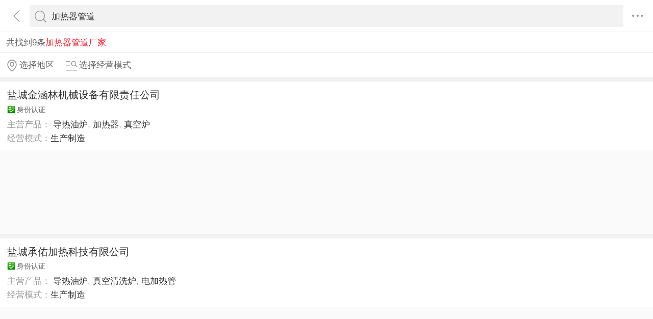

--- FILE ---
content_type: text/html; charset=utf-8
request_url: https://3g.made-in-china.com/gongsi/jiareqiguandao-1.html
body_size: 10265
content:
<!DOCTYPE html>
<html>
<head>
<title>加热器管道-加热器管道生产厂家/批发代理-中国制造网移动站</title>
<meta http-equiv="Content-Type" content="text/html; charset=utf-8">
<meta http-equiv="keywords" content="加热器管道厂家,加热器管道批发代理,加热器管道图片">
<meta http-equiv="description" content="中国制造网移动站为您找到加热器管道行业的厂家，可按地区选择所需要供应商，找加热器管道相关品牌产品，上中国制造网移动站">
<meta http-equiv="Cache-Control" content="no-transform" />
<meta name="shenma-site-verification" content="9a6eba8434eabc8ebc8e0467aedd67e4_1489452836"/>
<meta name="viewport" content="width=device-width, height=device-height, initial-scale=1, user-scalable=no">
<meta name="format-detection" content="telephone=no">
<link rel="shortcut icon" href="/favicon.ico" />
<link rel="stylesheet" href="https://cn.micstatic.com/css/base/base_import-099437a1.css">
    <link rel="stylesheet" href="https://cn.micstatic.com/css/module/company-14aca934.css">
<script></script>
</head>
<body>
<div class="container">

    <header class="c-hd">
        <!-- ko with: header -->
        <div class="topbar clearfix" data-bind="css: {'focus': searchOptionVisible}">
          <a class="icon icon-angle-left" href="javascript:void(0)" onclick="history.go(-1);"></a>
          <div class="search-component">
          <form id="header-search-form" method="get" autocomplete="off"
                data-bind="attr: {action: searchAction}">
              <div class="search">
                  <div class="search-bd">
                      <div class="select search-type" data-bind="visible:searchTypeVisible">
                          <select id="selectType" data-bind="value:searchType,event:{change:onSelectChange}">
                            <option value="product">产品</option>
                            <option value="company">公司</option>
                            <option value="purchase">求购</option>
                          </select>
                          <i class="icon icon-angle-down"></i>
                      </div>
          
                      <div class="input-search">
                          <input type="text" class="js icon-times-circle"/>
                          <input id="keyword"
                                 type="text"
                                 name="keyword"
                                 class="txt"
                                 placeholder=""
                                 maxlength="100"
                                 value="加热器管道"
                                 data-bind="value: keyword, attr: {placeholder: placeholder}, event: {focus: onFocus, keyup: onKeywordChanged}"/>
                          <i class="icon icon-times-circle"></i>
                      </div>
          
                      <div class="search-go-btn" data-bind="tap: onSubmit" id="searchBtn">
                          <i class="icon icon-search"></i>
                      </div>
                  </div>
              </div>
          </form>
          
          <div class="top-menu">
            <i class="icon icon-ellipsis-h" data-bind="tap: onToggleMore, css: {'active': isMoreVisible}"></i>
            <b class="dot" style="display: none;" data-bind="visible:hasTmMessage"></b>
            <ul class="top-menu-lst" style="display:none" data-bind="visible: isMoreVisible">
              <li>
                <a href="https://3g.made-in-china.com" class="top-menu-sub"><i class="icon icon-home"></i>首页</a>
              </li>
              <li>
                <a href="https://3g.made-in-china.com/catalog/" class="top-menu-sub"><i class="icon icon-list-other-o"></i>产品分类</a>
              </li>
              <li>
                <span data-bind="tap:onTapTmLink" data-status="" class="top-menu-sub js-tm-link ">
                  <i class="icon icon-comments-o"></i>消息<b class="dot" style="display: none;" data-bind="visible:hasTmMessage"></b>
                </span>
              </li>
              <li>
                <a href="https://3g.made-in-china.com/login" class="top-menu-sub">
                  <i class="icon icon-user-o"></i>登录/注册
                </a>
              </li>
            </ul>
          </div>
          
            <div class="search-hot" style="display: none;" data-bind="visible:isQCVisible">
              <h3>热门搜索</h3>
              <ul class="search-hot-lst clear">
                  <li class="search-hot-item">
                    <a href="https://3g.made-in-china.com/gongsi/dianjiarq_1-1.html">电加热器厂家</a>
                  </li>
                  <li class="search-hot-item">
                    <a href="https://3g.made-in-china.com/gongsi/shuijiarq-1.html">水加热器厂家</a>
                  </li>
                  <li class="search-hot-item">
                    <a href="https://3g.made-in-china.com/gongsi/youjiarq-1.html">油加热器厂家</a>
                  </li>
                  <li class="search-hot-item">
                    <a href="https://3g.made-in-china.com/gongsi/gdjrq-1.html">管道加热器厂家</a>
                  </li>
                  <li class="search-hot-item">
                    <a href="https://3g.made-in-china.com/gongsi/dianshuijrq-1.html">电水加热器厂家</a>
                  </li>
                  <li class="search-hot-item">
                    <a href="https://3g.made-in-china.com/gongsi/guandaosjrq_1-1.html">管道水加热器厂家</a>
                  </li>
                  <li class="search-hot-item">
                    <a href="https://3g.made-in-china.com/gongsi/qtjrq-1.html">气体加热器厂家</a>
                  </li>
                  <li class="search-hot-item">
                    <a href="https://3g.made-in-china.com/gongsi/guolujrq-1.html">锅炉加热器厂家</a>
                  </li>
                  <li class="search-hot-item">
                    <a href="https://3g.made-in-china.com/gongsi/diancigdjrq-1.html">电磁管道加热器厂家</a>
                  </li>
                  <li class="search-hot-item">
                    <a href="https://3g.made-in-china.com/gongsi/djrqg-1.html">电加热器管厂家</a>
                  </li>
                  <li class="search-hot-item">
                    <a href="https://3g.made-in-china.com/gongsi/guandaodcjrq-1.html">管道电磁加热器厂家</a>
                  </li>
                  <li class="search-hot-item">
                    <a href="https://3g.made-in-china.com/gongsi/guandaojrqkq-1.html">管道加热器空气厂家</a>
                  </li>
                  <li class="search-hot-item">
                    <a href="https://3g.made-in-china.com/gongsi/guandaokqjrq-1.html">管道空气加热器厂家</a>
                  </li>
                  <li class="search-hot-item">
                    <a href="https://3g.made-in-china.com/gongsi/qtdjrq-1.html">气体电加热器厂家</a>
                  </li>
                  <li class="search-hot-item">
                    <a href="https://3g.made-in-china.com/gongsi/guandaodjr-1.html">管道电加热厂家</a>
                  </li>
              </ul>
              <!-- 历史搜索 -->
              <dl class="top-search-item js-history-search" style="display: none;">
                <dt data-bind="tap: onClearHistory"><span class="del"><i class="icon icon-trash"></i> 清除历史</span>历史搜索</dt>
                <dd class="clear js-history"></dd>
              </dl>
            </div>
          
          <div class="suggest" style="display: none;" data-bind="visible: isSuggestionVisible">
            <ul class="suggest-lst" data-bind="template: {name: 'suggestion-template', foreach: suggestions},tap:onClickSuggestionSpan">
            </ul>
          </div>
          <div class="warntip" style="display: none;" data-bind="visible: emptyKeywordPromptVisible()">请输入关键词</div>
          
          <script id="suggestion-template" type="text/template">
              <li><span data-bind="text: word"></span></li>
          </script>
          </div>
          <input type="hidden" name="currentComId" value="" />
          <input type="hidden" name="currentOperateNo" value="" />
          <input type="hidden" name="currentLogUserName" value="" />
        </div>
        <!-- /ko -->    </header>

    <div class="c-bd">
        

    <div class="list-result">共找到9条<h1 class="h1">加热器管道厂家</h1></div>
    <input type="hidden" id="sensor_pg_v" value="tp:103,stp:10301,m:加热器管道,si: 1 , r: 1" />

<div class="list-toolbar clearfix">
    <div class="filter">
        <a class="filter-item unlight" href="javascript:void(0);" data-bind="tap: onShowAreas" rel="nofollow">
            <i class="icon icon-map-marker-o"></i><span data-bind="text: areas.current"></span>
        </a>
        <a class="filter-item unlight" href="javascript:void(0);" data-bind="tap: onShowBusiness" rel="nofollow">
            <i class="icon icon-search-list-o"></i><span data-bind="text: business.current"></span>
        </a>
    </div>
</div>

<ul class="co-lst">
        <li class="co-item js-sc-expo" data-sc="comId:JbVExWqdZykh,comName: 盐城金涵林机械设备有限责任公司">
            <div class="co-main">
                <h3 class="co-name"><a href="/company-ycjhljx/">盐城金涵林机械设备有限责任公司</a></h3>
                <p class="auth">
                    
                    <span><i class="icon-auth icon-id"></i>身份认证</span>
                </p>
                <ul class="co-info">
                    <li>主营产品：
                                    <a href="/chanpin-daoreyl-1.html">导热油炉</a>,
                                    <a href="/chanpin-jiareqi-1.html">加热器</a>,
                                    <a href="/chanpin-zhenkonglu-1.html">真空炉</a>
                            
                    </li>
                        <li>
                            经营模式：<a href="/company-undefined/">生产制造</a>
                        </li>
                </ul>
            </div>
            <ul class="co-prods-lst">
                    <li class="js-sc-expo" data-sc="prodId: RouJgQFbHYlO,comId:JbVExWqdZykh,comName: 盐城金涵林机械设备有限责任公司">
                        <div class="pic-wrap">
                            <div class="pic-inner">
                                <a href="/gongying/ycjhljx-RouJgQFbHYlO.html">
                                        <img class="lazy" data-original="https://image.cn.made-in-china.com/cnimg/prod_2da3cD2RfB08/0/高品质管道加热器-精工制造-耐用  _270x270.jpg" alt="高品质管道加热器 精工制造 耐用  ">
                                        <noscript><img src="https://image.cn.made-in-china.com/cnimg/prod_2da3cD2RfB08/0/高品质管道加热器-精工制造-耐用  _270x270.jpg" alt="高品质管道加热器 精工制造 耐用  "></noscript>
                                </a>
                            </div>
                        </div>
                    </li>
                    <li class="js-sc-expo" data-sc="prodId: gqPnIlFHhRio,comId:JbVExWqdZykh,comName: 盐城金涵林机械设备有限责任公司">
                        <div class="pic-wrap">
                            <div class="pic-inner">
                                <a href="/gongying/ycjhljx-gqPnIlFHhRio.html">
                                        <img class="lazy" data-original="https://image.cn.made-in-china.com/cnimg/prod_6d53fGeZ7m06/0/管道加热器-电热设备加热器-空气加热器_270x270.jpg" alt="管道加热器 电热设备加热器 空气加热器">
                                        <noscript><img src="https://image.cn.made-in-china.com/cnimg/prod_6d53fGeZ7m06/0/管道加热器-电热设备加热器-空气加热器_270x270.jpg" alt="管道加热器 电热设备加热器 空气加热器"></noscript>
                                </a>
                            </div>
                        </div>
                    </li>
                    <li class="js-sc-expo" data-sc="prodId: yqgmFPZDlRHN,comId:JbVExWqdZykh,comName: 盐城金涵林机械设备有限责任公司">
                        <div class="pic-wrap">
                            <div class="pic-inner">
                                <a href="/gongying/ycjhljx-yqgmFPZDlRHN.html">
                                        <img class="lazy" data-original="https://image.cn.made-in-china.com/cnimg/prod_dde3975pfz4g/0/管道空气加热器-压缩空气电加热设备尺寸可定制_270x270.jpg" alt="管道空气加热器 压缩空气电加热设备尺寸可定制">
                                        <noscript><img src="https://image.cn.made-in-china.com/cnimg/prod_dde3975pfz4g/0/管道空气加热器-压缩空气电加热设备尺寸可定制_270x270.jpg" alt="管道空气加热器 压缩空气电加热设备尺寸可定制"></noscript>
                                </a>
                            </div>
                        </div>
                    </li>
            </ul>
        </li>
        <li class="co-item js-sc-expo" data-sc="comId:iMpEyWeYfwUF,comName: 盐城承佑加热科技有限公司">
            <div class="co-main">
                <h3 class="co-name"><a href="/company-cy0608/">盐城承佑加热科技有限公司</a></h3>
                <p class="auth">
                    
                    <span><i class="icon-auth icon-id"></i>身份认证</span>
                </p>
                <ul class="co-info">
                    <li>主营产品：
                                    <a href="/chanpin-daoreyl-1.html">导热油炉</a>,
                                    <a href="/chanpin-zkqxl-1.html">真空清洗炉</a>,
                                    <a href="/chanpin-dianjiarg_1-1.html">电加热管</a>
                            
                    </li>
                        <li>
                            经营模式：<a href="/company-undefined/">生产制造</a>
                        </li>
                </ul>
            </div>
            <ul class="co-prods-lst">
                    <li class="js-sc-expo" data-sc="prodId: TqLEtZgGmYim,comId:iMpEyWeYfwUF,comName: 盐城承佑加热科技有限公司">
                        <div class="pic-wrap">
                            <div class="pic-inner">
                                <a href="/gongying/cy0608-TqLEtZgGmYim.html">
                                        <img class="lazy" data-original="https://image.cn.made-in-china.com/cnimg/prod_8d730b6pbdfm/0/不锈钢脱硫脱硝管道空气加热器-盐城承佑_270x270.jpg" alt="不锈钢脱硫脱硝管道空气加热器-盐城承佑">
                                        <noscript><img src="https://image.cn.made-in-china.com/cnimg/prod_8d730b6pbdfm/0/不锈钢脱硫脱硝管道空气加热器-盐城承佑_270x270.jpg" alt="不锈钢脱硫脱硝管道空气加热器-盐城承佑"></noscript>
                                </a>
                            </div>
                        </div>
                    </li>
                    <li class="js-sc-expo" data-sc="prodId: sKjEpLuObGYg,comId:iMpEyWeYfwUF,comName: 盐城承佑加热科技有限公司">
                        <div class="pic-wrap">
                            <div class="pic-inner">
                                <a href="/gongying/cy0608-sKjEpLuObGYg.html">
                                        <img class="lazy" data-original="https://image.cn.made-in-china.com/cnimg/prod_ed43dQ1L7VdS/0/管道式空气加热器液体气体管道循环加热_270x270.jpg" alt="管道式空气加热器液体气体管道循环加热">
                                        <noscript><img src="https://image.cn.made-in-china.com/cnimg/prod_ed43dQ1L7VdS/0/管道式空气加热器液体气体管道循环加热_270x270.jpg" alt="管道式空气加热器液体气体管道循环加热"></noscript>
                                </a>
                            </div>
                        </div>
                    </li>
                    <li class="js-sc-expo" data-sc="prodId: HKsmWhzvgArG,comId:iMpEyWeYfwUF,comName: 盐城承佑加热科技有限公司">
                        <div class="pic-wrap">
                            <div class="pic-inner">
                                <a href="/gongying/cy0608-HKsmWhzvgArG.html">
                                        <img class="lazy" data-original="https://image.cn.made-in-china.com/cnimg/prod_cdc37bcvdr55/0/工业空气加热器管道式加热器-防爆电加热罐_270x270.jpg" alt="工业空气加热器管道式加热器 防爆电加热罐">
                                        <noscript><img src="https://image.cn.made-in-china.com/cnimg/prod_cdc37bcvdr55/0/工业空气加热器管道式加热器-防爆电加热罐_270x270.jpg" alt="工业空气加热器管道式加热器 防爆电加热罐"></noscript>
                                </a>
                            </div>
                        </div>
                    </li>
            </ul>
        </li>
        <li class="co-item js-sc-expo" data-sc="comId:EeDnkrMJTTiL,comName: 盐城承佑加热科技有限公司">
            <div class="co-main">
                <h3 class="co-name"><a href="/company-cyjr123456/">盐城承佑加热科技有限公司</a></h3>
                <p class="auth">
                    
                    <span><i class="icon-auth icon-id"></i>身份认证</span>
                </p>
                <ul class="co-info">
                    <li>主营产品：
                                    <a href="/chanpin-dryjrq-1.html">导热油加热器</a>,
                                    <a href="/chanpin-zljrq_1-1.html">铸铝加热器</a>,
                                    <a href="/chanpin-ztjrq-1.html">铸铜加热器</a>
                            
                    </li>
                        <li>
                            经营模式：<a href="/company-undefined/">生产制造</a>
                        </li>
                </ul>
            </div>
            <ul class="co-prods-lst">
                    <li class="js-sc-expo" data-sc="prodId: OMuxTjPonUiy,comId:EeDnkrMJTTiL,comName: 盐城承佑加热科技有限公司">
                        <div class="pic-wrap">
                            <div class="pic-inner">
                                <a href="/gongying/cyjr123456-OMuxTjPonUiy.html">
                                        <img class="lazy" data-original="https://image.cn.made-in-china.com/cnimg/prod_ad935b2KdybS/0/卧式管道加热器空气电热器电加热设备_270x270.jpg" alt="卧式管道加热器空气电热器电加热设备">
                                        <noscript><img src="https://image.cn.made-in-china.com/cnimg/prod_ad935b2KdybS/0/卧式管道加热器空气电热器电加热设备_270x270.jpg" alt="卧式管道加热器空气电热器电加热设备"></noscript>
                                </a>
                            </div>
                        </div>
                    </li>
                    <li class="js-sc-expo" data-sc="prodId: PMLnDxulVYHe,comId:EeDnkrMJTTiL,comName: 盐城承佑加热科技有限公司">
                        <div class="pic-wrap">
                            <div class="pic-inner">
                                <a href="/gongying/cyjr123456-PMLnDxulVYHe.html">
                                        <img class="lazy" data-original="https://image.cn.made-in-china.com/cnimg/prod_2d03aQ1T12f2/0/管道加热器-空气加热器-氮气加热器特殊气体加热_270x270.jpg" alt="管道加热器 空气加热器 氮气加热器特殊气体加热">
                                        <noscript><img src="https://image.cn.made-in-china.com/cnimg/prod_2d03aQ1T12f2/0/管道加热器-空气加热器-氮气加热器特殊气体加热_270x270.jpg" alt="管道加热器 空气加热器 氮气加热器特殊气体加热"></noscript>
                                </a>
                            </div>
                        </div>
                    </li>
                    <li class="js-sc-expo" data-sc="prodId: GMzxJoYARriB,comId:EeDnkrMJTTiL,comName: 盐城承佑加热科技有限公司">
                        <div class="pic-wrap">
                            <div class="pic-inner">
                                <a href="/gongying/cyjr123456-GMzxJoYARriB.html">
                                        <img class="lazy" data-original="https://image.cn.made-in-china.com/cnimg/prod_8d2N8Vc8fY4k/0/循环控温-KW电加热导热油炉-盐城承佑_270x270.jpg" alt="循环控温90KW电加热导热油炉—盐城承佑">
                                        <noscript><img src="https://image.cn.made-in-china.com/cnimg/prod_8d2N8Vc8fY4k/0/循环控温-KW电加热导热油炉-盐城承佑_270x270.jpg" alt="循环控温90KW电加热导热油炉—盐城承佑"></noscript>
                                </a>
                            </div>
                        </div>
                    </li>
            </ul>
        </li>
        <li class="co-item js-sc-expo" data-sc="comId:KMdmzLqxbXkE,comName: 北京维意真空技术应用有限责任公司">
            <div class="co-main">
                <h3 class="co-name"><a href="/company-wayesvac/">北京维意真空技术应用有限责任公司</a></h3>
                <p class="auth">
                    
                    <span><i class="icon-auth icon-id"></i>身份认证</span>
                </p>
                <ul class="co-info">
                    <li>主营产品：
                                    <a href="/chanpin-guanshilu-1.html">管式炉</a>,
                                    <a href="/chanpin-ckjsdmj-1.html">磁控溅射镀膜机</a>,
                                    <a href="/chanpin-mafulu-1.html">马弗炉</a>
                            
                    </li>
                        <li>
                            经营模式：<a href="/company-undefined/">生产制造</a>
                        </li>
                </ul>
            </div>
            <ul class="co-prods-lst">
                    <li class="js-sc-expo" data-sc="prodId: UBREscguqQri,comId:KMdmzLqxbXkE,comName: 北京维意真空技术应用有限责任公司">
                        <div class="pic-wrap">
                            <div class="pic-inner">
                                <a href="/gongying/wayesvac-UBREscguqQri.html">
                                        <img class="lazy" data-original="https://image.cn.made-in-china.com/cnimg/prod_fd1K6h260hex/0/柔性可拆性管道加热器-维意真空_270x270.jpg" alt="柔性可拆性管道加热器---维意真空">
                                        <noscript><img src="https://image.cn.made-in-china.com/cnimg/prod_fd1K6h260hex/0/柔性可拆性管道加热器-维意真空_270x270.jpg" alt="柔性可拆性管道加热器---维意真空"></noscript>
                                </a>
                            </div>
                        </div>
                    </li>
                    <li class="js-sc-expo" data-sc="prodId: hownceSXSdRu,comId:KMdmzLqxbXkE,comName: 北京维意真空技术应用有限责任公司">
                        <div class="pic-wrap">
                            <div class="pic-inner">
                                <a href="/gongying/wayesvac-hownceSXSdRu.html">
                                        <img class="lazy" data-original="https://image.cn.made-in-china.com/cnimg/prod_4d3JfN0Tcs2c/0/维意真空ALD原子层沉积镀膜设备支持定制_270x270.jpg" alt="维意真空ALD原子层沉积镀膜设备支持定制">
                                        <noscript><img src="https://image.cn.made-in-china.com/cnimg/prod_4d3JfN0Tcs2c/0/维意真空ALD原子层沉积镀膜设备支持定制_270x270.jpg" alt="维意真空ALD原子层沉积镀膜设备支持定制"></noscript>
                                </a>
                            </div>
                        </div>
                    </li>
                    <li class="js-sc-expo" data-sc="prodId: KbOxcwSBpFRz,comId:KMdmzLqxbXkE,comName: 北京维意真空技术应用有限责任公司">
                        <div class="pic-wrap">
                            <div class="pic-inner">
                                <a href="/gongying/wayesvac-KbOxcwSBpFRz.html">
                                        <img class="lazy" data-original="https://image.cn.made-in-china.com/cnimg/prod_3d33aD8n4pcN/0/维意真空PECVD等离子增强化学气象沉积镀膜设备_270x270.jpg" alt="维意真空PECVD等离子增强化学气象沉积镀膜设备">
                                        <noscript><img src="https://image.cn.made-in-china.com/cnimg/prod_3d33aD8n4pcN/0/维意真空PECVD等离子增强化学气象沉积镀膜设备_270x270.jpg" alt="维意真空PECVD等离子增强化学气象沉积镀膜设备"></noscript>
                                </a>
                            </div>
                        </div>
                    </li>
            </ul>
        </li>
        <li class="co-item js-sc-expo" data-sc="comId:bMHxnPOcEyVe,comName: 盐城市坤亿电热设备有限公司">
            <div class="co-main">
                <h3 class="co-name"><a href="/company-kunyidianre/">盐城市坤亿电热设备有限公司</a></h3>
                <p class="auth">
                    
                    <span><i class="icon-auth icon-id"></i>身份认证</span>
                </p>
                <ul class="co-info">
                    <li>主营产品：
                                    <a href="/chanpin-fbjrq-1.html">防爆加热器</a>,
                                    <a href="/chanpin-fdjrq-1.html">风道加热器</a>,
                                    <a href="/chanpin-jiareguan_1-1.html">加热管</a>
                            
                    </li>
                        <li>
                            经营模式：<a href="/company-undefined/">其它组织</a>
                        </li>
                </ul>
            </div>
            <ul class="co-prods-lst">
                    <li class="js-sc-expo" data-sc="prodId: jXYJesDUnVhL,comId:bMHxnPOcEyVe,comName: 盐城市坤亿电热设备有限公司">
                        <div class="pic-wrap">
                            <div class="pic-inner">
                                <a href="/gongying/kunyidianre-jXYJesDUnVhL.html">
                                        <img class="lazy" data-original="https://image.cn.made-in-china.com/cnimg/prod_7Z1wbMfwb7ar/0/坤亿电热-管道加热器-汽油管道加热器_270x270.jpg" alt="坤亿电热 管道加热器 汽油管道加热器">
                                        <noscript><img src="https://image.cn.made-in-china.com/cnimg/prod_7Z1wbMfwb7ar/0/坤亿电热-管道加热器-汽油管道加热器_270x270.jpg" alt="坤亿电热 管道加热器 汽油管道加热器"></noscript>
                                </a>
                            </div>
                        </div>
                    </li>
                    <li class="js-sc-expo" data-sc="prodId: wvrQbZIAAcWz,comId:bMHxnPOcEyVe,comName: 盐城市坤亿电热设备有限公司">
                        <div class="pic-wrap">
                            <div class="pic-inner">
                                <a href="/gongying/kunyidianre-wvrQbZIAAcWz.html">
                                        <img class="lazy" data-original="https://image.cn.made-in-china.com/cnimg/prod_fZ0wfM1w0Y44/0/坤亿电热-管道式电加热器-立式蒸汽加热器_270x270.jpg" alt="坤亿电热 管道式电加热器 立式蒸汽加热器">
                                        <noscript><img src="https://image.cn.made-in-china.com/cnimg/prod_fZ0wfM1w0Y44/0/坤亿电热-管道式电加热器-立式蒸汽加热器_270x270.jpg" alt="坤亿电热 管道式电加热器 立式蒸汽加热器"></noscript>
                                </a>
                            </div>
                        </div>
                    </li>
                    <li class="js-sc-expo" data-sc="prodId: hKYQekIEYcVP,comId:bMHxnPOcEyVe,comName: 盐城市坤亿电热设备有限公司">
                        <div class="pic-wrap">
                            <div class="pic-inner">
                                <a href="/gongying/kunyidianre-hKYQekIEYcVP.html">
                                        <img class="lazy" data-original="https://image.cn.made-in-china.com/cnimg/prod_1Zew7M552946/0/坤亿电热-风道式电加热器-热风循环加热器_270x270.jpg" alt="坤亿电热 风道式电加热器 热风循环加热器">
                                        <noscript><img src="https://image.cn.made-in-china.com/cnimg/prod_1Zew7M552946/0/坤亿电热-风道式电加热器-热风循环加热器_270x270.jpg" alt="坤亿电热 风道式电加热器 热风循环加热器"></noscript>
                                </a>
                            </div>
                        </div>
                    </li>
            </ul>
        </li>
        <li class="co-item js-sc-expo" data-sc="comId:cokJrXVEnNhB,comName: 广东斯迈德流体技术有限公司">
            <div class="co-main">
                <h3 class="co-name"><a href="/company-smait1/">广东斯迈德流体技术有限公司</a></h3>
                <p class="auth">
                    
                    <span><i class="icon-auth icon-id"></i>身份认证</span>
                </p>
                <ul class="co-info">
                    <li>主营产品：
                                    <a href="/company-smait1/catalog-1.html">空气悬浮风机</a>,
                                    <span>空气悬浮真空泵</span>,
                                    <span>高速风机</span>
                            
                    </li>
                        <li>
                            经营模式：<a href="/company-undefined/">生产制造</a>
                        </li>
                </ul>
            </div>
            <ul class="co-prods-lst">
                    <li class="js-sc-expo" data-sc="prodId: PSKnlgauXVcw,comId:cokJrXVEnNhB,comName: 广东斯迈德流体技术有限公司">
                        <div class="pic-wrap">
                            <div class="pic-inner">
                                <a href="/gongying/smait1-PSKnlgauXVcw.html">
                                        <img class="lazy" data-original="https://image.cn.made-in-china.com/cnimg/prod_9ZdzfQ5F776M/0/管道加热器配合高速风机与风刀吹干机使用吹干源头厂家_270x270.jpg" alt="管道加热器配合高速风机与风刀吹干机使用吹干源头厂家">
                                        <noscript><img src="https://image.cn.made-in-china.com/cnimg/prod_9ZdzfQ5F776M/0/管道加热器配合高速风机与风刀吹干机使用吹干源头厂家_270x270.jpg" alt="管道加热器配合高速风机与风刀吹干机使用吹干源头厂家"></noscript>
                                </a>
                            </div>
                        </div>
                    </li>
                    <li class="js-sc-expo" data-sc="prodId: DBXElnaObkVH,comId:cokJrXVEnNhB,comName: 广东斯迈德流体技术有限公司">
                        <div class="pic-wrap">
                            <div class="pic-inner">
                                <a href="/gongying/smait1-DBXElnaObkVH.html">
                                        <img class="lazy" data-original="https://image.cn.made-in-china.com/cnimg/prod_1Z7z8b9Y0rcS/0/斯迈德高速离心风机-工业级材质-耐用效果好_270x270.jpg" alt="斯迈德高速离心风机 工业级材质 耐用效果好">
                                        <noscript><img src="https://image.cn.made-in-china.com/cnimg/prod_1Z7z8b9Y0rcS/0/斯迈德高速离心风机-工业级材质-耐用效果好_270x270.jpg" alt="斯迈德高速离心风机 工业级材质 耐用效果好"></noscript>
                                </a>
                            </div>
                        </div>
                    </li>
                    <li class="js-sc-expo" data-sc="prodId: iBKJkDRCEVWh,comId:cokJrXVEnNhB,comName: 广东斯迈德流体技术有限公司">
                        <div class="pic-wrap">
                            <div class="pic-inner">
                                <a href="/gongying/smait1-iBKJkDRCEVWh.html">
                                        <img class="lazy" data-original="https://image.cn.made-in-china.com/cnimg/prod_8Z8zfX6n0Veh/0/斯迈德空气悬浮风机磁悬浮风机保养维修服务全国寄修_270x270.jpg" alt="斯迈德空气悬浮风机磁悬浮风机保养维修服务全国寄修">
                                        <noscript><img src="https://image.cn.made-in-china.com/cnimg/prod_8Z8zfX6n0Veh/0/斯迈德空气悬浮风机磁悬浮风机保养维修服务全国寄修_270x270.jpg" alt="斯迈德空气悬浮风机磁悬浮风机保养维修服务全国寄修"></noscript>
                                </a>
                            </div>
                        </div>
                    </li>
            </ul>
        </li>
        <li class="co-item js-sc-expo" data-sc="comId:sqwnaLQOkSkd,comName: 江苏奉承电热电器有限公司">
            <div class="co-main">
                <h3 class="co-name"><a href="/company-jsfc888/">江苏奉承电热电器有限公司</a></h3>
                <p class="auth">
                    
                    <span><i class="icon-auth icon-id"></i>身份认证</span>
                </p>
                <ul class="co-info">
                    <li>主营产品：
                                    <a href="/chanpin-tcjrq-1.html">陶瓷加热器</a>,
                                    <a href="/chanpin-dianzusi-1.html">电阻丝</a>,
                                    <a href="/chanpin-dianreguan-1.html">电热管</a>
                            
                    </li>
                        <li>
                            经营模式：<a href="/company-undefined/">生产制造</a>
                        </li>
                </ul>
            </div>
            <ul class="co-prods-lst">
                    <li class="js-sc-expo" data-sc="prodId: vbNxKByTyjVu,comId:sqwnaLQOkSkd,comName: 江苏奉承电热电器有限公司">
                        <div class="pic-wrap">
                            <div class="pic-inner">
                                <a href="/gongying/jsfc888-vbNxKByTyjVu.html">
                                        <img class="lazy" data-original="https://image.cn.made-in-china.com/cnimg/prod_8d8z0Z5Ra27m/0/奉承牌管道加热器-V-KW_270x270.jpg" alt="奉承牌管道加热器，380V 15KW">
                                        <noscript><img src="https://image.cn.made-in-china.com/cnimg/prod_8d8z0Z5Ra27m/0/奉承牌管道加热器-V-KW_270x270.jpg" alt="奉承牌管道加热器，380V 15KW"></noscript>
                                </a>
                            </div>
                        </div>
                    </li>
                    <li class="js-sc-expo" data-sc="prodId: KMWJxBgYHsVf,comId:sqwnaLQOkSkd,comName: 江苏奉承电热电器有限公司">
                        <div class="pic-wrap">
                            <div class="pic-inner">
                                <a href="/gongying/jsfc888-KMWJxBgYHsVf.html">
                                        <img class="lazy" data-original="https://image.cn.made-in-china.com/cnimg/prod_7d9y9Rcg5h64/0/单头加热棒-模具加热棒_270x270.jpg" alt="单头加热棒，模具加热棒">
                                        <noscript><img src="https://image.cn.made-in-china.com/cnimg/prod_7d9y9Rcg5h64/0/单头加热棒-模具加热棒_270x270.jpg" alt="单头加热棒，模具加热棒"></noscript>
                                </a>
                            </div>
                        </div>
                    </li>
                    <li class="js-sc-expo" data-sc="prodId: VqYmwpAMfdcN,comId:sqwnaLQOkSkd,comName: 江苏奉承电热电器有限公司">
                        <div class="pic-wrap">
                            <div class="pic-inner">
                                <a href="/gongying/jsfc888-VqYmwpAMfdcN.html">
                                        <img class="lazy" data-original="https://image.cn.made-in-china.com/cnimg/prod_cdfB6X0Z8N9P/0/单头加热棒-防爆耐高温_270x270.jpg" alt="单头加热棒，防爆耐高温">
                                        <noscript><img src="https://image.cn.made-in-china.com/cnimg/prod_cdfB6X0Z8N9P/0/单头加热棒-防爆耐高温_270x270.jpg" alt="单头加热棒，防爆耐高温"></noscript>
                                </a>
                            </div>
                        </div>
                    </li>
            </ul>
        </li>
        <li class="co-item js-sc-expo" data-sc="comId:cbkxNseDQCWS,comName: 盐城金风发环保科技有限公司">
            <div class="co-main">
                <h3 class="co-name"><a href="/company-ycjff001/">盐城金风发环保科技有限公司</a></h3>
                <p class="auth">
                    
                    <span><i class="icon-auth icon-id"></i>身份认证</span>
                </p>
                <ul class="co-info">
                    <li>主营产品：
                                    <a href="/chanpin-fdjrq-1.html">风道加热器</a>,
                                    <a href="/chanpin-djrdryl-1.html">电加热导热油炉</a>,
                                    <a href="/chanpin-zkqxl-1.html">真空清洗炉</a>
                            
                    </li>
                        <li>
                            经营模式：<a href="/company-undefined/">生产制造</a>
                        </li>
                </ul>
            </div>
            <ul class="co-prods-lst">
            </ul>
        </li>
        <li class="co-item js-sc-expo" data-sc="comId:qMhEOYmoYaHL,comName: 盐城金风发环保科技有限公司">
            <div class="co-main">
                <h3 class="co-name"><a href="/company-gui13626209538/">盐城金风发环保科技有限公司</a></h3>
                <p class="auth">
                    
                    <span><i class="icon-auth icon-id"></i>身份认证</span>
                </p>
                <ul class="co-info">
                    <li>主营产品：
                                    <a href="/chanpin-fdjrq-1.html">风道加热器</a>,
                                    <a href="/chanpin-djrdryl-1.html">电加热导热油炉</a>,
                                    <a href="/chanpin-gdjrq-1.html">管道加热器</a>
                            
                    </li>
                        <li>
                            经营模式：<a href="/company-undefined/">生产制造</a>
                        </li>
                </ul>
            </div>
            <ul class="co-prods-lst">
            </ul>
        </li>
</ul>

<!-- SV2016.75 wangmei add -->
    <div class="pro-seo">
        中国制造网移动站为您找到9条加热器管道生产厂家和供应商，以及加热器管道厂家的主营产品、经营模式、公司联系方式等详细信息。
            您也可以借助相关推荐栏目寻找电加热器厂家、水加热器厂家、油加热器厂家等更多相关公司信息。
    </div>

<!-- ko with: areas -->
<div id="area-selector" class="alpha area"
     data-bind="style: {'visibility': visibility}, css: {'active': visible}">

    <div class="sideslip">
        <a href="javascript:void(0);" class="sideslip-close unlight js-sides-lip" data-bind="tap: hide">
            <i class="icon icon-angle-double-right"></i>
        </a>

        <div class="sideslip-main scrollable">
            <div class="sideslip-hd" style="position: relative; z-index: 1000;">选择地区</div>
            <div class="sideslip-bd">
                <h3><a href="/companies/?qc&#x3D;true&amp;newFlag&#x3D;1&amp;keyword&#x3D;jiareqiguandao&amp;page&#x3D;1&amp;city&#x3D;&amp;province&#x3D;">全部地区</a></h3>
                    <ul class="area-lst clearfix">
                            <li >
                                <a href="/companies/?qc&#x3D;true&amp;newFlag&#x3D;1&amp;keyword&#x3D;jiareqiguandao&amp;page&#x3D;1&amp;city&#x3D;&amp;province&#x3D;Jiangzhehu"
                                   >Region</a>
                            </li>
                            <li >
                                <a href="/companies/?qc&#x3D;true&amp;newFlag&#x3D;1&amp;keyword&#x3D;jiareqiguandao&amp;page&#x3D;1&amp;city&#x3D;&amp;province&#x3D;Huadong"
                                   >华东区</a>
                            </li>
                            <li >
                                <a href="/companies/?qc&#x3D;true&amp;newFlag&#x3D;1&amp;keyword&#x3D;jiareqiguandao&amp;page&#x3D;1&amp;city&#x3D;&amp;province&#x3D;Huanan"
                                   >华南区</a>
                            </li>
                            <li >
                                <a href="/companies/?qc&#x3D;true&amp;newFlag&#x3D;1&amp;keyword&#x3D;jiareqiguandao&amp;page&#x3D;1&amp;city&#x3D;&amp;province&#x3D;Huabei"
                                   >华北区</a>
                            </li>
                    </ul>

                <div class="choose-panel">
                        <div class="choose-item">
                            <h4 class="choose-item-hd">
                                <a                                         href="/companies/?qc&#x3D;true&amp;newFlag&#x3D;1&amp;keyword&#x3D;jiareqiguandao&amp;page&#x3D;1&amp;city&#x3D;&amp;province&#x3D;Beijing"
                                        class="choose-name "
                                   >
                                    Province
                                </a>
                            </h4>
                        </div>
                        <div class="choose-item">
                            <h4 class="choose-item-hd">
                                <a 
                                        data-bind="tap: onToggleChildren"
                                        class="choose-name"
>
                                    江苏省
                                </a>
                                    <span class="choose-more unlight turn" data-bind="tap: onToggleChildren">
                                        <i class="icon icon-angle-down"></i>
                                    </span>
                            </h4>
                            <ul class="area-lst city-lst clearfix" style="display: none;">
                                <li>
                                    <a href="/companies/?qc&#x3D;true&amp;newFlag&#x3D;1&amp;keyword&#x3D;jiareqiguandao&amp;page&#x3D;1&amp;city&#x3D;&amp;province&#x3D;Jiangsu"
                                       >全部</a>
                                </li>
                                    <li>
                                        <a href="/companies/?qc&#x3D;true&amp;newFlag&#x3D;1&amp;keyword&#x3D;jiareqiguandao&amp;page&#x3D;1&amp;city&#x3D;Jiangsu_Yancheng"
                                           >盐城市</a>
                                    </li>
                            </ul>
                        </div>
                        <div class="choose-item">
                            <h4 class="choose-item-hd">
                                <a 
                                        data-bind="tap: onToggleChildren"
                                        class="choose-name"
>
                                    广东省
                                </a>
                                    <span class="choose-more unlight turn" data-bind="tap: onToggleChildren">
                                        <i class="icon icon-angle-down"></i>
                                    </span>
                            </h4>
                            <ul class="area-lst city-lst clearfix" style="display: none;">
                                <li>
                                    <a href="/companies/?qc&#x3D;true&amp;newFlag&#x3D;1&amp;keyword&#x3D;jiareqiguandao&amp;page&#x3D;1&amp;city&#x3D;&amp;province&#x3D;Guangdong"
                                       >全部</a>
                                </li>
                                    <li>
                                        <a href="/companies/?qc&#x3D;true&amp;newFlag&#x3D;1&amp;keyword&#x3D;jiareqiguandao&amp;page&#x3D;1&amp;city&#x3D;Guangdong_Dongguan"
                                           >东莞市</a>
                                    </li>
                            </ul>
                        </div>
                </div>
            </div>
        </div>
    </div>
</div>
<!-- /ko -->
<!-- ko with: business -->
<div id="business-selector" class="alpha"
     data-bind="style: {'visibility': visibility}, css: {'active': visible}">
    <div class="sideslip">
        <a href="javascript:void(0);" class="sideslip-close unlight js-sides-lip" data-bind="tap: hide">
            <i class="icon icon-angle-double-right"></i>
        </a>

        <div class="sideslip-main scrollable">
            <div class="sideslip-hd">
                选择经营模式
            </div>
            <div class="sideslip-bd">
                <ul class="list list-cata list-cata-sideslip">
                    <li class="item active">
                        <a href="/companies/?qc&#x3D;true&amp;newFlag&#x3D;1&amp;keyword&#x3D;jiareqiguandao&amp;page&#x3D;1&amp;businessMode&#x3D;" class="item-text">所有经营模式</a>
                    </li>
                        <li class="item">
                            <a href="/companies/?qc&#x3D;true&amp;newFlag&#x3D;1&amp;keyword&#x3D;jiareqiguandao&amp;page&#x3D;1&amp;businessMode&#x3D;1"
                               class="item-text">生产制造</a>
                            <i class="icon icon-check-mark "></i>
                        </li>
                        <li class="item">
                            <a href="/companies/?qc&#x3D;true&amp;newFlag&#x3D;1&amp;keyword&#x3D;jiareqiguandao&amp;page&#x3D;1&amp;businessMode&#x3D;2"
                               class="item-text">贸易批发</a>
                            <i class="icon icon-check-mark "></i>
                        </li>
                        <li class="item">
                            <a href="/companies/?qc&#x3D;true&amp;newFlag&#x3D;1&amp;keyword&#x3D;jiareqiguandao&amp;page&#x3D;1&amp;businessMode&#x3D;3"
                               class="item-text">商业服务</a>
                            <i class="icon icon-check-mark "></i>
                        </li>
                        <li class="item">
                            <a href="/companies/?qc&#x3D;true&amp;newFlag&#x3D;1&amp;keyword&#x3D;jiareqiguandao&amp;page&#x3D;1&amp;businessMode&#x3D;4"
                               class="item-text">其它组织</a>
                            <i class="icon icon-check-mark "></i>
                        </li>
                </ul>
            </div>
        </div>
    </div>
</div>
<!-- /ko -->
    </div>

<div class="alpha-page" style="display:none;" data-bind="visible:header.searchOptionVisible"></div>
<div class="footer" data-bind="with: footer">
    <div class="footer-bar">
        <div class="user-login-info">
                <div class="user-entrance">
                    <a class="lnk-login" href="https://3g.made-in-china.com/login/">登录</a>
                    <a class="login-register" href="https://3g.made-in-china.com/register/">注册</a>
                </div>
        </div>

    </div>
    <div class="visit-mode">
        <span class="gray-light">触屏版</span>
        <a href="http://cn.made-in-china.com?site_preference=normal">电脑版</a>
    </div>
    <div class="copyright gray-light">
        Copyright © 2026 焦点科技股份有限公司.版权所有 <br />
      江苏省南京市浦口区丽景路7号焦点科技大厦
    </div>
</div>


<!--
* 事件名称：setProfile（登录用户记录 ）
* fullname: 登录名
* compnay_id: 公司id（密文）
* company_name: 焦点科技股份有限公司
* register_time: 注册时间（2021/11/12）
* company_type: 公司类型（0：采购商，1:供应商，两者都是）
* supplier_rank: 会员等级（0：免费会员，25：基础版，30：高级版）
* is_certificate: 是否认证（1：认证，0:未认证）
-->

<input type="hidden" value="" id="scVisitComId" />
<input type="hidden" value="" id="scUserId" />
<input type="hidden" value="" id="scCompanyName" />
<input type="hidden" value="" id="scLogUserName" />
<input type="hidden" value="" id="scRegisterTime" />
<input type="hidden" value="" id="scCompanyType" />
<input type="hidden" value="" id="scSupplierRank" />
<input type="hidden" value="" id="scCertificate" />
<input type="hidden" value="" id="operatorNo" />

<!--
* 神策自定义埋点--需求：夏静	开发：汪妹
* 事件名称：ViewDetail(浏览展示厅)
* detail_page_type : 页面名称(如：展示厅首页，可直接获取当前页面url)
* company_name: 公司名称
* product_id: 如是产品详情页则上报产品id(上报密文id)
* company_id: 其它页面上报公司id
* supplier_rank: 会员等级（0：免费会员，25：基础版会员，30：高级版会员）
* is_certificate: 是否认证(1:是，0：否）
* industry: 所属行业（如：1960000000）
-->

<input type="hidden" id="comNames" value="">
<input type="hidden" id="comId" value="">
<input type="hidden" id="supplierRank" value="">
<input type="hidden" id="certificate" value="">
<input type="hidden" id="productId" value="">
<input type="hidden" id="industry" value="">


<!-- ko with: footer -->
<div class="goto-top" data-bind="tap: gotop" style="display: none">
    <i class="icon icon-backtop"></i>
</div>
<!-- /ko --></div>
    <script type="text/javascript">var require = {"baseUrl":"//cn.micstatic.com/js"};</script>
<script type="text/javascript" src="//cn.micstatic.com/lib/require.min.js" data-main="//cn.micstatic.com/js/companies/index-f90ce575.js"></script>


      <script>
        (function(para) {
          var p = para.sdk_url, n = para.name, w = window, d = document, s = 'script',x = null,y = null;
          if(typeof(w['sensorsDataAnalytic201505']) !== 'undefined') {
            return false;
          }
          w['sensorsDataAnalytic201505'] = n;
          w[n] = w[n] || function(a) {return function() {(w[n]._q = w[n]._q || []).push([a, arguments]);}};
          var ifs = [,'use','init', 'track','quick','register','registerPage','registerOnce','trackSignup', 'trackAbtest', 'setProfile','setOnceProfile','appendProfile', 'incrementProfile', 'deleteProfile', 'unsetProfile', 'identify','login','logout','trackLink','clearAllRegister','getAppStatus'];
          for (var i = 0; i < ifs.length; i++) {
            w[n][ifs[i]] = w[n].call(null, ifs[i]);
          }
          if (!w[n]._t) {
            x = d.createElement(s), y = d.getElementsByTagName(s)[0];
            x.async = 1;
            x.src = p;
            x.setAttribute('charset','UTF-8');
            w[n].para = para;
            y.parentNode.insertBefore(x, y);
          }
        })({
          sdk_url: '/js/scanalytics/sensorsdata1.25.6.js',
          heatmap_url: '/js/scanalytics/heatmap1.15.12.js',
          name: 'sensors',
          server_url: 'https://fa.micstatic.com/sc/sa?project=abiz',
          heatmap: {
            //default 表示开启，自动采集 $WebClick 事件，可以设置 'not_collect' 表示关闭。
            clickmap:'default',
            //default 表示开启，自动采集 $WebStay 事件，可以设置 'not_collect' 表示关闭。
            scroll_notice_map:'not_collect'
          }
        });
        sensors.registerPage({
          platform_type: '2',   //1:PC端，2:触屏端
          sdk: '触屏'
        });
        sensors.quick('autoTrack');
      </script>
    <script type="text/javascript" charset="utf-8" src="/js/scanalytics/exposure/index.js"></script>
    <script>
      window.onload = function(){
        /* jshint ignore:start */
        /* @date 2023/0906
        * @author wangmei
        */
        //初始化曝光埋点
        var sensorsExpo = window.sensors;
        sensorsExpo.use('Exposure');
        sensorsExpo.init();
    
        //获取页面隐藏元素中上报埋点的值
        var sensorVal = $('#sensor_pg_v').val();
    
        //解析并返回json格式
        var sensorObj = sensorVal ? getSensorValue(sensorVal) : {};
    
        // 初始化 properties 对象
        var properties = {
            pg_tp: sensorObj.tp,
            pg_stp: sensorObj.stp,
            pg_search_material: sensorObj.m,
            pg_search_type: sensorObj.t,
            pg_si: sensorObj.si,
            pg_search_result: sensorObj.r
        };
    
        // 移除空值
        if(properties){
          removeEmpty(properties);
        }
    
        $('.js-sc-expo').each(function(){
            // 设置曝光元素事件名称
            $(this).attr("data-sensors-exposure-event-name", "webexpo");
    
            //解析并返回当前li上埋点的数据
            var obj = getSensorValue($(this).data('sc'));
    
            // 确保 obj 存在
            if (obj) {
                if(obj.prodId) properties.product_id = obj.prodId;
                if(obj.comId) properties.company_id = obj.comId;
                if(obj.comName) properties.company_name = obj.comName;
                if(obj.m) properties.pg_search_material = obj.m;
            }
    
            // 设置曝光元素配置及自定义属性
            $(this).attr(
                  "data-sensors-exposure-option",
                  JSON.stringify({
                    config: {
                      area_rate: 0.5,
                      stay_duration: 3,
                      repeated: true
                    },
                    properties: properties
                  })
            );
        });
        /*jshint ignore:end*/
      }
    
      //移除对象中的空值
      function removeEmpty(obj) {
        Object.keys(obj).forEach(function (key){
          if (obj[key] === null || obj[key] === undefined || obj[key] === '') {
            delete obj[key];
          }
        });
        return obj;
      }
    
      //解析隐藏域中的值
      function getSensorValue(values) {
        values = values.split(',');
        var sensorRes = {};
        for (var i = 0; i < values.length; i++) {
          var keyValue = values[i].split(':');
          var key = keyValue[0].trim();
          var value = keyValue[1].trim().replace(/'/g, "");
          sensorRes[key] = value;
        }
    
        return sensorRes;
      }
    </script>
  <script type="text/javascript">
  	(function(win, doc) {
  		var s = doc.createElement('script'),
  			h = doc.getElementsByTagName('head')[0],
  			_load = function() {
  			if(typeof Probe !== 'undefined'){
  		        (new Probe({options:{cookies:["pid","sid",'session'],pageCollectionDelay:0}})).start();
  		    }
  		};
  		s.type = 'text/javascript';
  		s.charset = 'utf-8';
  		s.async = true;
  		s.src = "//discovery.micstatic.com/mic.probe.js?r=1747713583702";
  		h.parentNode.appendChild(s);
  		s.onreadystatechange=function() {
  			if (s.readyState==='complete') {
  				_load();
  			}
  		};
  		s.onload=_load;
  	})(window, document);
  </script>
</body>
</html>